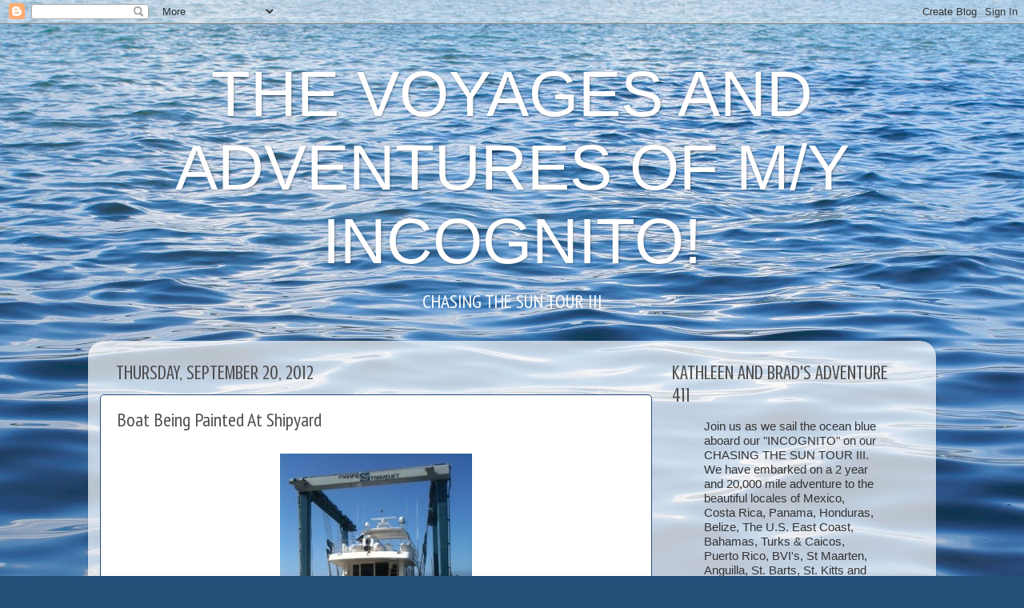

--- FILE ---
content_type: text/html; charset=UTF-8
request_url: http://www.incognitoboat.com/2012/09/this-is-pic-of-boat-being-pulled-out-of.html
body_size: 11391
content:
<!DOCTYPE html>
<html class='v2' dir='ltr' lang='en'>
<head>
<link href='https://www.blogger.com/static/v1/widgets/335934321-css_bundle_v2.css' rel='stylesheet' type='text/css'/>
<meta content='width=1100' name='viewport'/>
<meta content='text/html; charset=UTF-8' http-equiv='Content-Type'/>
<meta content='blogger' name='generator'/>
<link href='http://www.incognitoboat.com/favicon.ico' rel='icon' type='image/x-icon'/>
<link href='http://www.incognitoboat.com/2012/09/this-is-pic-of-boat-being-pulled-out-of.html' rel='canonical'/>
<link rel="alternate" type="application/atom+xml" title="THE VOYAGES AND ADVENTURES OF M/Y INCOGNITO!  - Atom" href="http://www.incognitoboat.com/feeds/posts/default" />
<link rel="alternate" type="application/rss+xml" title="THE VOYAGES AND ADVENTURES OF M/Y INCOGNITO!  - RSS" href="http://www.incognitoboat.com/feeds/posts/default?alt=rss" />
<link rel="service.post" type="application/atom+xml" title="THE VOYAGES AND ADVENTURES OF M/Y INCOGNITO!  - Atom" href="https://www.blogger.com/feeds/906099423703939352/posts/default" />

<link rel="alternate" type="application/atom+xml" title="THE VOYAGES AND ADVENTURES OF M/Y INCOGNITO!  - Atom" href="http://www.incognitoboat.com/feeds/8474155990745642345/comments/default" />
<!--Can't find substitution for tag [blog.ieCssRetrofitLinks]-->
<link href='https://blogger.googleusercontent.com/img/b/R29vZ2xl/AVvXsEhQglfwABIZt53NrirdX2ABtmKi7cSyDBBDl8d-Mq07qBzurwal-gwzTHGGcbW8hzxHtGdY28ztoxSV28YqlA_fVKtPAjDmVNhRI0hkxKpOO0bJtRSjwA5qu5VXNtIgMLobDf-o0TYuvNE/s1600/Image.jpg' rel='image_src'/>
<meta content='http://www.incognitoboat.com/2012/09/this-is-pic-of-boat-being-pulled-out-of.html' property='og:url'/>
<meta content='Boat Being Painted At Shipyard' property='og:title'/>
<meta content='   This is a pic of the boat being pulled out of the water at our local shipyard the last week of September. Getting the bottom painted so w...' property='og:description'/>
<meta content='https://blogger.googleusercontent.com/img/b/R29vZ2xl/AVvXsEhQglfwABIZt53NrirdX2ABtmKi7cSyDBBDl8d-Mq07qBzurwal-gwzTHGGcbW8hzxHtGdY28ztoxSV28YqlA_fVKtPAjDmVNhRI0hkxKpOO0bJtRSjwA5qu5VXNtIgMLobDf-o0TYuvNE/w1200-h630-p-k-no-nu/Image.jpg' property='og:image'/>
<title>THE VOYAGES AND ADVENTURES OF M/Y INCOGNITO! : Boat Being Painted At Shipyard</title>
<style type='text/css'>@font-face{font-family:'Coming Soon';font-style:normal;font-weight:400;font-display:swap;src:url(//fonts.gstatic.com/s/comingsoon/v20/qWcuB6mzpYL7AJ2VfdQR1t-VWDnRsDkg.woff2)format('woff2');unicode-range:U+0000-00FF,U+0131,U+0152-0153,U+02BB-02BC,U+02C6,U+02DA,U+02DC,U+0304,U+0308,U+0329,U+2000-206F,U+20AC,U+2122,U+2191,U+2193,U+2212,U+2215,U+FEFF,U+FFFD;}@font-face{font-family:'Crushed';font-style:normal;font-weight:400;font-display:swap;src:url(//fonts.gstatic.com/s/crushed/v32/U9Mc6dym6WXImTlFf1AVuaixPzHIug.woff2)format('woff2');unicode-range:U+0100-02BA,U+02BD-02C5,U+02C7-02CC,U+02CE-02D7,U+02DD-02FF,U+0304,U+0308,U+0329,U+1D00-1DBF,U+1E00-1E9F,U+1EF2-1EFF,U+2020,U+20A0-20AB,U+20AD-20C0,U+2113,U+2C60-2C7F,U+A720-A7FF;}@font-face{font-family:'Crushed';font-style:normal;font-weight:400;font-display:swap;src:url(//fonts.gstatic.com/s/crushed/v32/U9Mc6dym6WXImTlFf14VuaixPzE.woff2)format('woff2');unicode-range:U+0000-00FF,U+0131,U+0152-0153,U+02BB-02BC,U+02C6,U+02DA,U+02DC,U+0304,U+0308,U+0329,U+2000-206F,U+20AC,U+2122,U+2191,U+2193,U+2212,U+2215,U+FEFF,U+FFFD;}@font-face{font-family:'PT Sans Narrow';font-style:normal;font-weight:400;font-display:swap;src:url(//fonts.gstatic.com/s/ptsansnarrow/v19/BngRUXNadjH0qYEzV7ab-oWlsbCLwR2oefDofMY.woff2)format('woff2');unicode-range:U+0460-052F,U+1C80-1C8A,U+20B4,U+2DE0-2DFF,U+A640-A69F,U+FE2E-FE2F;}@font-face{font-family:'PT Sans Narrow';font-style:normal;font-weight:400;font-display:swap;src:url(//fonts.gstatic.com/s/ptsansnarrow/v19/BngRUXNadjH0qYEzV7ab-oWlsbCCwR2oefDofMY.woff2)format('woff2');unicode-range:U+0301,U+0400-045F,U+0490-0491,U+04B0-04B1,U+2116;}@font-face{font-family:'PT Sans Narrow';font-style:normal;font-weight:400;font-display:swap;src:url(//fonts.gstatic.com/s/ptsansnarrow/v19/BngRUXNadjH0qYEzV7ab-oWlsbCIwR2oefDofMY.woff2)format('woff2');unicode-range:U+0100-02BA,U+02BD-02C5,U+02C7-02CC,U+02CE-02D7,U+02DD-02FF,U+0304,U+0308,U+0329,U+1D00-1DBF,U+1E00-1E9F,U+1EF2-1EFF,U+2020,U+20A0-20AB,U+20AD-20C0,U+2113,U+2C60-2C7F,U+A720-A7FF;}@font-face{font-family:'PT Sans Narrow';font-style:normal;font-weight:400;font-display:swap;src:url(//fonts.gstatic.com/s/ptsansnarrow/v19/BngRUXNadjH0qYEzV7ab-oWlsbCGwR2oefDo.woff2)format('woff2');unicode-range:U+0000-00FF,U+0131,U+0152-0153,U+02BB-02BC,U+02C6,U+02DA,U+02DC,U+0304,U+0308,U+0329,U+2000-206F,U+20AC,U+2122,U+2191,U+2193,U+2212,U+2215,U+FEFF,U+FFFD;}</style>
<style id='page-skin-1' type='text/css'><!--
/*-----------------------------------------------
Blogger Template Style
Name:     Picture Window
Designer: Blogger
URL:      www.blogger.com
----------------------------------------------- */
/* Content
----------------------------------------------- */
body {
font: normal normal 20px PT Sans Narrow;
color: #4f4f4f;
background: #254e79 url(//themes.googleusercontent.com/image?id=1jxYoxoGsXvGNeh1j3R1CxTHM6kEA-pjL6ffx9p6qCKf1IavI6sTgUCBrj-tWV-RZc7lR) no-repeat fixed top center /* Credit: MichaelJay (http://www.istockphoto.com/googleimages.php?id=6416995&platform=blogger) */;
}
html body .region-inner {
min-width: 0;
max-width: 100%;
width: auto;
}
.content-outer {
font-size: 90%;
}
a:link {
text-decoration:none;
color: #7dacee;
}
a:visited {
text-decoration:none;
color: #7dacee;
}
a:hover {
text-decoration:underline;
color: #7dacee;
}
.content-outer {
background: transparent none repeat scroll top left;
-moz-border-radius: 0;
-webkit-border-radius: 0;
-goog-ms-border-radius: 0;
border-radius: 0;
-moz-box-shadow: 0 0 0 rgba(0, 0, 0, .15);
-webkit-box-shadow: 0 0 0 rgba(0, 0, 0, .15);
-goog-ms-box-shadow: 0 0 0 rgba(0, 0, 0, .15);
box-shadow: 0 0 0 rgba(0, 0, 0, .15);
margin: 20px auto;
}
.content-inner {
padding: 0;
}
/* Header
----------------------------------------------- */
.header-outer {
background: transparent none repeat-x scroll top left;
_background-image: none;
color: #ffffff;
-moz-border-radius: 0;
-webkit-border-radius: 0;
-goog-ms-border-radius: 0;
border-radius: 0;
}
.Header img, .Header #header-inner {
-moz-border-radius: 0;
-webkit-border-radius: 0;
-goog-ms-border-radius: 0;
border-radius: 0;
}
.header-inner .Header .titlewrapper,
.header-inner .Header .descriptionwrapper {
padding-left: 0;
padding-right: 0;
}
.Header h1 {
font: normal normal 80px Impact, sans-serif;
text-shadow: 1px 1px 3px rgba(0, 0, 0, 0.3);
}
.Header h1 a {
color: #ffffff;
}
.Header .description {
font-size: 130%;
}
/* Tabs
----------------------------------------------- */
.tabs-inner {
margin: .5em 20px 0;
padding: 0;
}
.tabs-inner .section {
margin: 0;
}
.tabs-inner .widget ul {
padding: 0;
background: transparent none repeat scroll bottom;
-moz-border-radius: 0;
-webkit-border-radius: 0;
-goog-ms-border-radius: 0;
border-radius: 0;
}
.tabs-inner .widget li {
border: none;
}
.tabs-inner .widget li a {
display: inline-block;
padding: .5em 1em;
margin-right: .25em;
color: #4f4f4f;
font: normal normal 15px Coming Soon;
-moz-border-radius: 10px 10px 0 0;
-webkit-border-top-left-radius: 10px;
-webkit-border-top-right-radius: 10px;
-goog-ms-border-radius: 10px 10px 0 0;
border-radius: 10px 10px 0 0;
background: transparent url(https://resources.blogblog.com/blogblog/data/1kt/transparent/black50.png) repeat scroll top left;
border-right: 1px solid transparent;
}
.tabs-inner .widget li:first-child a {
padding-left: 1.25em;
-moz-border-radius-topleft: 10px;
-moz-border-radius-bottomleft: 0;
-webkit-border-top-left-radius: 10px;
-webkit-border-bottom-left-radius: 0;
-goog-ms-border-top-left-radius: 10px;
-goog-ms-border-bottom-left-radius: 0;
border-top-left-radius: 10px;
border-bottom-left-radius: 0;
}
.tabs-inner .widget li.selected a,
.tabs-inner .widget li a:hover {
position: relative;
z-index: 1;
background: transparent url(https://resources.blogblog.com/blogblog/data/1kt/transparent/white80.png) repeat scroll bottom;
color: #003b79;
-moz-box-shadow: 0 0 3px rgba(0, 0, 0, .15);
-webkit-box-shadow: 0 0 3px rgba(0, 0, 0, .15);
-goog-ms-box-shadow: 0 0 3px rgba(0, 0, 0, .15);
box-shadow: 0 0 3px rgba(0, 0, 0, .15);
}
/* Headings
----------------------------------------------- */
h2 {
font: normal normal 24px Crushed;
text-transform: uppercase;
color: #4f4f4f;
margin: .5em 0;
}
/* Main
----------------------------------------------- */
.main-outer {
background: transparent url(https://resources.blogblog.com/blogblog/data/1kt/transparent/white80.png) repeat scroll top left;
-moz-border-radius: 20px 20px 0 0;
-webkit-border-top-left-radius: 20px;
-webkit-border-top-right-radius: 20px;
-webkit-border-bottom-left-radius: 0;
-webkit-border-bottom-right-radius: 0;
-goog-ms-border-radius: 20px 20px 0 0;
border-radius: 20px 20px 0 0;
-moz-box-shadow: 0 1px 3px rgba(0, 0, 0, .15);
-webkit-box-shadow: 0 1px 3px rgba(0, 0, 0, .15);
-goog-ms-box-shadow: 0 1px 3px rgba(0, 0, 0, .15);
box-shadow: 0 1px 3px rgba(0, 0, 0, .15);
}
.main-inner {
padding: 15px 20px 20px;
}
.main-inner .column-center-inner {
padding: 0 0;
}
.main-inner .column-left-inner {
padding-left: 0;
}
.main-inner .column-right-inner {
padding-right: 0;
}
/* Posts
----------------------------------------------- */
h3.post-title {
margin: 0;
font: normal normal 24px PT Sans Narrow;
}
.comments h4 {
margin: 1em 0 0;
font: normal normal 24px PT Sans Narrow;
}
.date-header span {
color: #4f4f4f;
}
.post-outer {
background-color: #ffffff;
border: solid 1px #254e79;
-moz-border-radius: 5px;
-webkit-border-radius: 5px;
border-radius: 5px;
-goog-ms-border-radius: 5px;
padding: 15px 20px;
margin: 0 -20px 20px;
}
.post-body {
line-height: 1.4;
font-size: 110%;
position: relative;
}
.post-header {
margin: 0 0 1.5em;
color: #4f4f4f;
line-height: 1.6;
}
.post-footer {
margin: .5em 0 0;
color: #4f4f4f;
line-height: 1.6;
}
#blog-pager {
font-size: 140%
}
#comments .comment-author {
padding-top: 1.5em;
border-top: dashed 1px #ccc;
border-top: dashed 1px rgba(128, 128, 128, .5);
background-position: 0 1.5em;
}
#comments .comment-author:first-child {
padding-top: 0;
border-top: none;
}
.avatar-image-container {
margin: .2em 0 0;
}
/* Comments
----------------------------------------------- */
.comments .comments-content .icon.blog-author {
background-repeat: no-repeat;
background-image: url([data-uri]);
}
.comments .comments-content .loadmore a {
border-top: 1px solid #7dacee;
border-bottom: 1px solid #7dacee;
}
.comments .continue {
border-top: 2px solid #7dacee;
}
/* Widgets
----------------------------------------------- */
.widget ul, .widget #ArchiveList ul.flat {
padding: 0;
list-style: none;
}
.widget ul li, .widget #ArchiveList ul.flat li {
border-top: dashed 1px #ccc;
border-top: dashed 1px rgba(128, 128, 128, .5);
}
.widget ul li:first-child, .widget #ArchiveList ul.flat li:first-child {
border-top: none;
}
.widget .post-body ul {
list-style: disc;
}
.widget .post-body ul li {
border: none;
}
/* Footer
----------------------------------------------- */
.footer-outer {
color:#ffffff;
background: transparent url(https://resources.blogblog.com/blogblog/data/1kt/transparent/black50.png) repeat scroll top left;
-moz-border-radius: 0 0 20px 20px;
-webkit-border-top-left-radius: 0;
-webkit-border-top-right-radius: 0;
-webkit-border-bottom-left-radius: 20px;
-webkit-border-bottom-right-radius: 20px;
-goog-ms-border-radius: 0 0 20px 20px;
border-radius: 0 0 20px 20px;
-moz-box-shadow: 0 1px 3px rgba(0, 0, 0, .15);
-webkit-box-shadow: 0 1px 3px rgba(0, 0, 0, .15);
-goog-ms-box-shadow: 0 1px 3px rgba(0, 0, 0, .15);
box-shadow: 0 1px 3px rgba(0, 0, 0, .15);
}
.footer-inner {
padding: 10px 20px 20px;
}
.footer-outer a {
color: #7dacee;
}
.footer-outer a:visited {
color: #7dacee;
}
.footer-outer a:hover {
color: #7dacee;
}
.footer-outer .widget h2 {
color: #4f4f4f;
}
/* Mobile
----------------------------------------------- */
html body.mobile {
height: auto;
}
html body.mobile {
min-height: 480px;
background-size: 100% auto;
}
.mobile .body-fauxcolumn-outer {
background: transparent none repeat scroll top left;
}
html .mobile .mobile-date-outer, html .mobile .blog-pager {
border-bottom: none;
background: transparent url(https://resources.blogblog.com/blogblog/data/1kt/transparent/white80.png) repeat scroll top left;
margin-bottom: 10px;
}
.mobile .date-outer {
background: transparent url(https://resources.blogblog.com/blogblog/data/1kt/transparent/white80.png) repeat scroll top left;
}
.mobile .header-outer, .mobile .main-outer,
.mobile .post-outer, .mobile .footer-outer {
-moz-border-radius: 0;
-webkit-border-radius: 0;
-goog-ms-border-radius: 0;
border-radius: 0;
}
.mobile .content-outer,
.mobile .main-outer,
.mobile .post-outer {
background: inherit;
border: none;
}
.mobile .content-outer {
font-size: 100%;
}
.mobile-link-button {
background-color: #7dacee;
}
.mobile-link-button a:link, .mobile-link-button a:visited {
color: #ffffff;
}
.mobile-index-contents {
color: #4f4f4f;
}
.mobile .tabs-inner .PageList .widget-content {
background: transparent url(https://resources.blogblog.com/blogblog/data/1kt/transparent/white80.png) repeat scroll bottom;
color: #003b79;
}
.mobile .tabs-inner .PageList .widget-content .pagelist-arrow {
border-left: 1px solid transparent;
}
#header-inner img {margin: 0 auto !important;}
#header-inner {text-align: Center ;}
--></style>
<style id='template-skin-1' type='text/css'><!--
body {
min-width: 1060px;
}
.content-outer, .content-fauxcolumn-outer, .region-inner {
min-width: 1060px;
max-width: 1060px;
_width: 1060px;
}
.main-inner .columns {
padding-left: 0px;
padding-right: 340px;
}
.main-inner .fauxcolumn-center-outer {
left: 0px;
right: 340px;
/* IE6 does not respect left and right together */
_width: expression(this.parentNode.offsetWidth -
parseInt("0px") -
parseInt("340px") + 'px');
}
.main-inner .fauxcolumn-left-outer {
width: 0px;
}
.main-inner .fauxcolumn-right-outer {
width: 340px;
}
.main-inner .column-left-outer {
width: 0px;
right: 100%;
margin-left: -0px;
}
.main-inner .column-right-outer {
width: 340px;
margin-right: -340px;
}
#layout {
min-width: 0;
}
#layout .content-outer {
min-width: 0;
width: 800px;
}
#layout .region-inner {
min-width: 0;
width: auto;
}
body#layout div.add_widget {
padding: 8px;
}
body#layout div.add_widget a {
margin-left: 32px;
}
--></style>
<style>
    body {background-image:url(\/\/themes.googleusercontent.com\/image?id=1jxYoxoGsXvGNeh1j3R1CxTHM6kEA-pjL6ffx9p6qCKf1IavI6sTgUCBrj-tWV-RZc7lR);}
    
@media (max-width: 200px) { body {background-image:url(\/\/themes.googleusercontent.com\/image?id=1jxYoxoGsXvGNeh1j3R1CxTHM6kEA-pjL6ffx9p6qCKf1IavI6sTgUCBrj-tWV-RZc7lR&options=w200);}}
@media (max-width: 400px) and (min-width: 201px) { body {background-image:url(\/\/themes.googleusercontent.com\/image?id=1jxYoxoGsXvGNeh1j3R1CxTHM6kEA-pjL6ffx9p6qCKf1IavI6sTgUCBrj-tWV-RZc7lR&options=w400);}}
@media (max-width: 800px) and (min-width: 401px) { body {background-image:url(\/\/themes.googleusercontent.com\/image?id=1jxYoxoGsXvGNeh1j3R1CxTHM6kEA-pjL6ffx9p6qCKf1IavI6sTgUCBrj-tWV-RZc7lR&options=w800);}}
@media (max-width: 1200px) and (min-width: 801px) { body {background-image:url(\/\/themes.googleusercontent.com\/image?id=1jxYoxoGsXvGNeh1j3R1CxTHM6kEA-pjL6ffx9p6qCKf1IavI6sTgUCBrj-tWV-RZc7lR&options=w1200);}}
/* Last tag covers anything over one higher than the previous max-size cap. */
@media (min-width: 1201px) { body {background-image:url(\/\/themes.googleusercontent.com\/image?id=1jxYoxoGsXvGNeh1j3R1CxTHM6kEA-pjL6ffx9p6qCKf1IavI6sTgUCBrj-tWV-RZc7lR&options=w1600);}}
  </style>
<link href='https://www.blogger.com/dyn-css/authorization.css?targetBlogID=906099423703939352&amp;zx=15edb011-7f67-4cd9-af40-fae381ceb357' media='none' onload='if(media!=&#39;all&#39;)media=&#39;all&#39;' rel='stylesheet'/><noscript><link href='https://www.blogger.com/dyn-css/authorization.css?targetBlogID=906099423703939352&amp;zx=15edb011-7f67-4cd9-af40-fae381ceb357' rel='stylesheet'/></noscript>
<meta name='google-adsense-platform-account' content='ca-host-pub-1556223355139109'/>
<meta name='google-adsense-platform-domain' content='blogspot.com'/>

</head>
<body class='loading variant-open'>
<div class='navbar section' id='navbar' name='Navbar'><div class='widget Navbar' data-version='1' id='Navbar1'><script type="text/javascript">
    function setAttributeOnload(object, attribute, val) {
      if(window.addEventListener) {
        window.addEventListener('load',
          function(){ object[attribute] = val; }, false);
      } else {
        window.attachEvent('onload', function(){ object[attribute] = val; });
      }
    }
  </script>
<div id="navbar-iframe-container"></div>
<script type="text/javascript" src="https://apis.google.com/js/platform.js"></script>
<script type="text/javascript">
      gapi.load("gapi.iframes:gapi.iframes.style.bubble", function() {
        if (gapi.iframes && gapi.iframes.getContext) {
          gapi.iframes.getContext().openChild({
              url: 'https://www.blogger.com/navbar/906099423703939352?po\x3d8474155990745642345\x26origin\x3dhttp://www.incognitoboat.com',
              where: document.getElementById("navbar-iframe-container"),
              id: "navbar-iframe"
          });
        }
      });
    </script><script type="text/javascript">
(function() {
var script = document.createElement('script');
script.type = 'text/javascript';
script.src = '//pagead2.googlesyndication.com/pagead/js/google_top_exp.js';
var head = document.getElementsByTagName('head')[0];
if (head) {
head.appendChild(script);
}})();
</script>
</div></div>
<div class='body-fauxcolumns'>
<div class='fauxcolumn-outer body-fauxcolumn-outer'>
<div class='cap-top'>
<div class='cap-left'></div>
<div class='cap-right'></div>
</div>
<div class='fauxborder-left'>
<div class='fauxborder-right'></div>
<div class='fauxcolumn-inner'>
</div>
</div>
<div class='cap-bottom'>
<div class='cap-left'></div>
<div class='cap-right'></div>
</div>
</div>
</div>
<div class='content'>
<div class='content-fauxcolumns'>
<div class='fauxcolumn-outer content-fauxcolumn-outer'>
<div class='cap-top'>
<div class='cap-left'></div>
<div class='cap-right'></div>
</div>
<div class='fauxborder-left'>
<div class='fauxborder-right'></div>
<div class='fauxcolumn-inner'>
</div>
</div>
<div class='cap-bottom'>
<div class='cap-left'></div>
<div class='cap-right'></div>
</div>
</div>
</div>
<div class='content-outer'>
<div class='content-cap-top cap-top'>
<div class='cap-left'></div>
<div class='cap-right'></div>
</div>
<div class='fauxborder-left content-fauxborder-left'>
<div class='fauxborder-right content-fauxborder-right'></div>
<div class='content-inner'>
<header>
<div class='header-outer'>
<div class='header-cap-top cap-top'>
<div class='cap-left'></div>
<div class='cap-right'></div>
</div>
<div class='fauxborder-left header-fauxborder-left'>
<div class='fauxborder-right header-fauxborder-right'></div>
<div class='region-inner header-inner'>
<div class='header section' id='header' name='Header'><div class='widget Header' data-version='1' id='Header1'>
<div id='header-inner'>
<div class='titlewrapper'>
<h1 class='title'>
<a href='http://www.incognitoboat.com/'>
THE VOYAGES AND ADVENTURES OF M/Y INCOGNITO! 
</a>
</h1>
</div>
<div class='descriptionwrapper'>
<p class='description'><span>CHASING THE SUN TOUR III</span></p>
</div>
</div>
</div></div>
</div>
</div>
<div class='header-cap-bottom cap-bottom'>
<div class='cap-left'></div>
<div class='cap-right'></div>
</div>
</div>
</header>
<div class='tabs-outer'>
<div class='tabs-cap-top cap-top'>
<div class='cap-left'></div>
<div class='cap-right'></div>
</div>
<div class='fauxborder-left tabs-fauxborder-left'>
<div class='fauxborder-right tabs-fauxborder-right'></div>
<div class='region-inner tabs-inner'>
<div class='tabs no-items section' id='crosscol' name='Cross-Column'></div>
<div class='tabs no-items section' id='crosscol-overflow' name='Cross-Column 2'></div>
</div>
</div>
<div class='tabs-cap-bottom cap-bottom'>
<div class='cap-left'></div>
<div class='cap-right'></div>
</div>
</div>
<div class='main-outer'>
<div class='main-cap-top cap-top'>
<div class='cap-left'></div>
<div class='cap-right'></div>
</div>
<div class='fauxborder-left main-fauxborder-left'>
<div class='fauxborder-right main-fauxborder-right'></div>
<div class='region-inner main-inner'>
<div class='columns fauxcolumns'>
<div class='fauxcolumn-outer fauxcolumn-center-outer'>
<div class='cap-top'>
<div class='cap-left'></div>
<div class='cap-right'></div>
</div>
<div class='fauxborder-left'>
<div class='fauxborder-right'></div>
<div class='fauxcolumn-inner'>
</div>
</div>
<div class='cap-bottom'>
<div class='cap-left'></div>
<div class='cap-right'></div>
</div>
</div>
<div class='fauxcolumn-outer fauxcolumn-left-outer'>
<div class='cap-top'>
<div class='cap-left'></div>
<div class='cap-right'></div>
</div>
<div class='fauxborder-left'>
<div class='fauxborder-right'></div>
<div class='fauxcolumn-inner'>
</div>
</div>
<div class='cap-bottom'>
<div class='cap-left'></div>
<div class='cap-right'></div>
</div>
</div>
<div class='fauxcolumn-outer fauxcolumn-right-outer'>
<div class='cap-top'>
<div class='cap-left'></div>
<div class='cap-right'></div>
</div>
<div class='fauxborder-left'>
<div class='fauxborder-right'></div>
<div class='fauxcolumn-inner'>
</div>
</div>
<div class='cap-bottom'>
<div class='cap-left'></div>
<div class='cap-right'></div>
</div>
</div>
<!-- corrects IE6 width calculation -->
<div class='columns-inner'>
<div class='column-center-outer'>
<div class='column-center-inner'>
<div class='main section' id='main' name='Main'><div class='widget Blog' data-version='1' id='Blog1'>
<div class='blog-posts hfeed'>

          <div class="date-outer">
        
<h2 class='date-header'><span>Thursday, September 20, 2012</span></h2>

          <div class="date-posts">
        
<div class='post-outer'>
<div class='post hentry uncustomized-post-template' itemprop='blogPost' itemscope='itemscope' itemtype='http://schema.org/BlogPosting'>
<meta content='https://blogger.googleusercontent.com/img/b/R29vZ2xl/AVvXsEhQglfwABIZt53NrirdX2ABtmKi7cSyDBBDl8d-Mq07qBzurwal-gwzTHGGcbW8hzxHtGdY28ztoxSV28YqlA_fVKtPAjDmVNhRI0hkxKpOO0bJtRSjwA5qu5VXNtIgMLobDf-o0TYuvNE/s1600/Image.jpg' itemprop='image_url'/>
<meta content='906099423703939352' itemprop='blogId'/>
<meta content='8474155990745642345' itemprop='postId'/>
<a name='8474155990745642345'></a>
<h3 class='post-title entry-title' itemprop='name'>
Boat Being Painted At Shipyard
</h3>
<div class='post-header'>
<div class='post-header-line-1'></div>
</div>
<div class='post-body entry-content' id='post-body-8474155990745642345' itemprop='description articleBody'>
<div class="separator" style="clear: both; text-align: center;">
<a href="https://blogger.googleusercontent.com/img/b/R29vZ2xl/AVvXsEhQglfwABIZt53NrirdX2ABtmKi7cSyDBBDl8d-Mq07qBzurwal-gwzTHGGcbW8hzxHtGdY28ztoxSV28YqlA_fVKtPAjDmVNhRI0hkxKpOO0bJtRSjwA5qu5VXNtIgMLobDf-o0TYuvNE/s1600/Image.jpg" imageanchor="1" style="margin-left: 1em; margin-right: 1em;"><img border="0" src="https://blogger.googleusercontent.com/img/b/R29vZ2xl/AVvXsEhQglfwABIZt53NrirdX2ABtmKi7cSyDBBDl8d-Mq07qBzurwal-gwzTHGGcbW8hzxHtGdY28ztoxSV28YqlA_fVKtPAjDmVNhRI0hkxKpOO0bJtRSjwA5qu5VXNtIgMLobDf-o0TYuvNE/s1600/Image.jpg" /></a></div>
<div style="text-align: center;">
<span style="font-family: Arial, Helvetica, sans-serif;">This is a pic of the boat being pulled out of the water at our local shipyard the last week of September. Getting the bottom painted so we are ship shape! Imagine the embarrassment if we were caught with aging paint on the bottom of our boat...AAAAH!!!!!</span></div>
<div style='clear: both;'></div>
</div>
<div class='post-footer'>
<div class='post-footer-line post-footer-line-1'>
<span class='post-author vcard'>
Posted by
<span class='fn' itemprop='author' itemscope='itemscope' itemtype='http://schema.org/Person'>
<meta content='https://www.blogger.com/profile/01102250539989998943' itemprop='url'/>
<a class='g-profile' href='https://www.blogger.com/profile/01102250539989998943' rel='author' title='author profile'>
<span itemprop='name'>Unknown</span>
</a>
</span>
</span>
<span class='post-timestamp'>
at
<meta content='http://www.incognitoboat.com/2012/09/this-is-pic-of-boat-being-pulled-out-of.html' itemprop='url'/>
<a class='timestamp-link' href='http://www.incognitoboat.com/2012/09/this-is-pic-of-boat-being-pulled-out-of.html' rel='bookmark' title='permanent link'><abbr class='published' itemprop='datePublished' title='2012-09-20T12:07:00-07:00'>12:07&#8239;PM</abbr></a>
</span>
<span class='post-comment-link'>
</span>
<span class='post-icons'>
<span class='item-control blog-admin pid-582737670'>
<a href='https://www.blogger.com/post-edit.g?blogID=906099423703939352&postID=8474155990745642345&from=pencil' title='Edit Post'>
<img alt='' class='icon-action' height='18' src='https://resources.blogblog.com/img/icon18_edit_allbkg.gif' width='18'/>
</a>
</span>
</span>
<div class='post-share-buttons goog-inline-block'>
<a class='goog-inline-block share-button sb-email' href='https://www.blogger.com/share-post.g?blogID=906099423703939352&postID=8474155990745642345&target=email' target='_blank' title='Email This'><span class='share-button-link-text'>Email This</span></a><a class='goog-inline-block share-button sb-blog' href='https://www.blogger.com/share-post.g?blogID=906099423703939352&postID=8474155990745642345&target=blog' onclick='window.open(this.href, "_blank", "height=270,width=475"); return false;' target='_blank' title='BlogThis!'><span class='share-button-link-text'>BlogThis!</span></a><a class='goog-inline-block share-button sb-twitter' href='https://www.blogger.com/share-post.g?blogID=906099423703939352&postID=8474155990745642345&target=twitter' target='_blank' title='Share to X'><span class='share-button-link-text'>Share to X</span></a><a class='goog-inline-block share-button sb-facebook' href='https://www.blogger.com/share-post.g?blogID=906099423703939352&postID=8474155990745642345&target=facebook' onclick='window.open(this.href, "_blank", "height=430,width=640"); return false;' target='_blank' title='Share to Facebook'><span class='share-button-link-text'>Share to Facebook</span></a><a class='goog-inline-block share-button sb-pinterest' href='https://www.blogger.com/share-post.g?blogID=906099423703939352&postID=8474155990745642345&target=pinterest' target='_blank' title='Share to Pinterest'><span class='share-button-link-text'>Share to Pinterest</span></a>
</div>
</div>
<div class='post-footer-line post-footer-line-2'>
<span class='post-labels'>
</span>
</div>
<div class='post-footer-line post-footer-line-3'>
<span class='post-location'>
Where we're at:
<a href='https://maps.google.com/maps?q=Newport+Beach,+CA+92663,+USA@33.615828,-117.9307584&z=10' target='_blank'>Newport Beach, CA 92663, USA</a>
</span>
</div>
</div>
</div>
<div class='comments' id='comments'>
<a name='comments'></a>
<h4>No comments:</h4>
<div id='Blog1_comments-block-wrapper'>
<dl class='avatar-comment-indent' id='comments-block'>
</dl>
</div>
<p class='comment-footer'>
<div class='comment-form'>
<a name='comment-form'></a>
<h4 id='comment-post-message'>Post a Comment</h4>
<p>Feel free to comment and write us back here! (Keep it G rated you crazies.)</p>
<a href='https://www.blogger.com/comment/frame/906099423703939352?po=8474155990745642345&hl=en&saa=85391&origin=http://www.incognitoboat.com' id='comment-editor-src'></a>
<iframe allowtransparency='true' class='blogger-iframe-colorize blogger-comment-from-post' frameborder='0' height='410px' id='comment-editor' name='comment-editor' src='' width='100%'></iframe>
<script src='https://www.blogger.com/static/v1/jsbin/2830521187-comment_from_post_iframe.js' type='text/javascript'></script>
<script type='text/javascript'>
      BLOG_CMT_createIframe('https://www.blogger.com/rpc_relay.html');
    </script>
</div>
</p>
</div>
</div>

        </div></div>
      
</div>
<div class='blog-pager' id='blog-pager'>
<span id='blog-pager-newer-link'>
<a class='blog-pager-newer-link' href='http://www.incognitoboat.com/2012/10/getting-boat-ready-with-final-buff.html' id='Blog1_blog-pager-newer-link' title='Newer Post'>Newer Post</a>
</span>
<a class='home-link' href='http://www.incognitoboat.com/'>Home</a>
</div>
<div class='clear'></div>
<div class='post-feeds'>
<div class='feed-links'>
Subscribe to:
<a class='feed-link' href='http://www.incognitoboat.com/feeds/8474155990745642345/comments/default' target='_blank' type='application/atom+xml'>Post Comments (Atom)</a>
</div>
</div>
</div></div>
</div>
</div>
<div class='column-left-outer'>
<div class='column-left-inner'>
<aside>
</aside>
</div>
</div>
<div class='column-right-outer'>
<div class='column-right-inner'>
<aside>
<div class='sidebar section' id='sidebar-right-1'><div class='widget Text' data-version='1' id='Text1'>
<h2 class='title'>Kathleen and Brad&#39;s Adventure 411</h2>
<div class='widget-content'>
<span style="color:white;"><span style="font-family:arial, sans-serif;font-size:85%;color:#333333;"><span style="line-height: 18px;"><blockquote></blockquote><blockquote>Join us as we sail the ocean blue aboard our "INCOGNITO" on our CHASING THE SUN TOUR III. We have embarked on a 2 year and 20,000 mile adventure to the beautiful locales of Mexico, Costa Rica, Panama, Honduras, Belize, The U.S. East Coast, Bahamas, Turks &amp; Caicos, Puerto Rico, BVI's, St Maarten, Anguilla, St. Barts, St. Kitts and Nevis, St Vincent and The Grenadines, The ABC's, Cartagena and then cruise back in 2016. We promise to entertain &amp; provide a good laugh track for your viewing pleasure. Get ready for mariachi's, cowboys and indians, turtle sightings, crocodiles, crazy adventures, local folklore &amp; an exciting round of..."Quien Es Más Macho?"!!</blockquote></span></span></span>
</div>
<div class='clear'></div>
</div><div class='widget Image' data-version='1' id='Image1'>
<div class='widget-content'>
<img alt='' height='150' id='Image1_img' src='https://blogger.googleusercontent.com/img/b/R29vZ2xl/AVvXsEhxhOZMNfP6rZe_OVAgGWNb7piYfJIgdZbfp4gInhjdOgpF8t2NHcQxi-sSpWLe5GP_3gGHdVi-KMNUr446GbQaG0ybGCVydZ867ag8Lt3YjuDfsrOVDYP0oVh4yoTUWlys3C4h0nltSaU/s150/IMG_7492.jpg' width='112'/>
<br/>
</div>
<div class='clear'></div>
</div><div class='widget Image' data-version='1' id='Image2'>
<div class='widget-content'>
<img alt='' height='264' id='Image2_img' src='https://blogger.googleusercontent.com/img/b/R29vZ2xl/AVvXsEjS9Fggjwe35cqGAyg6Se1vLbcZuLDcqbvQ7RjnsPblZDrTqhlC7MvVVB_2HZQyWjLF43BWpJF7TxZ5b7xdwl4GE71ipxu4GpnGjjy7tTBZcV2qtP3yxb1iA_A2wkvOOJc9Oc2KLXVf0Vg/s330/INCOGNITO.NEWPT+BCH+CA.28.jpg' width='330'/>
<br/>
</div>
<div class='clear'></div>
</div><div class='widget Text' data-version='1' id='Text2'>
<h2 class='title'>We Want to Hear From You!</h2>
<div class='widget-content'>
<span =""  style="font-family:&quot;;">Hello to all of you who follow our blog!  One of the fun things that we have learned about having a blog is all of the people from far-away lands that are subscribed to the blog.  Someone will pass us in a marina and say how much they love the blog postings.  How did they even know about it? Or a friend will say that their uncles' yoga instructor has a brother-in-law whose stockbroker loves to get updates.  What?  Our blog server says that we are followed in over 20 countries. (Obrigado Brazil!) Who are all of you?  We&#8217;d love to know.  Please drop us a line at </span><a href="mailto:incognitoboats@gmail.com" style="color: purple; font-family: Cambria, serif;">incognitoboats@gmail.com</a><span =""  style="font-family:&quot;;">  and let us know what country (or which State if in the US) you are in, how you found out about our adventure, and anything else that you would like to share with us.  We are interested in you!</span>
</div>
<div class='clear'></div>
</div></div>
<table border='0' cellpadding='0' cellspacing='0' class='section-columns columns-2'>
<tbody>
<tr>
<td class='first columns-cell'>
<div class='sidebar section' id='sidebar-right-2-1'><div class='widget Poll' data-version='1' id='Poll2'>
<h2 class='title'>Quien Es Mas Macho?</h2>
<div class='widget-content'>
<iframe allowtransparency='true' frameborder='0' height='140' name='poll-widget2354642429644915644' style='border:none; width:100%;'></iframe>
<div class='clear'></div>
</div>
</div><div class='widget BlogSearch' data-version='1' id='BlogSearch1'>
<h2 class='title'>Search This Blog</h2>
<div class='widget-content'>
<div id='BlogSearch1_form'>
<form action='http://www.incognitoboat.com/search' class='gsc-search-box' target='_top'>
<table cellpadding='0' cellspacing='0' class='gsc-search-box'>
<tbody>
<tr>
<td class='gsc-input'>
<input autocomplete='off' class='gsc-input' name='q' size='10' title='search' type='text' value=''/>
</td>
<td class='gsc-search-button'>
<input class='gsc-search-button' title='search' type='submit' value='Search'/>
</td>
</tr>
</tbody>
</table>
</form>
</div>
</div>
<div class='clear'></div>
</div></div>
</td>
<td class='columns-cell'>
<div class='sidebar no-items section' id='sidebar-right-2-2'></div>
</td>
</tr>
</tbody>
</table>
<div class='sidebar section' id='sidebar-right-3'><div class='widget BlogArchive' data-version='1' id='BlogArchive1'>
<h2>Incognito's Archives</h2>
<div class='widget-content'>
<div id='ArchiveList'>
<div id='BlogArchive1_ArchiveList'>
<ul class='flat'>
<li class='archivedate'>
<a href='http://www.incognitoboat.com/2016/12/'>December</a> (5)
      </li>
<li class='archivedate'>
<a href='http://www.incognitoboat.com/2016/07/'>July</a> (2)
      </li>
<li class='archivedate'>
<a href='http://www.incognitoboat.com/2016/06/'>June</a> (3)
      </li>
<li class='archivedate'>
<a href='http://www.incognitoboat.com/2016/05/'>May</a> (3)
      </li>
<li class='archivedate'>
<a href='http://www.incognitoboat.com/2016/03/'>March</a> (2)
      </li>
<li class='archivedate'>
<a href='http://www.incognitoboat.com/2016/02/'>February</a> (9)
      </li>
<li class='archivedate'>
<a href='http://www.incognitoboat.com/2016/01/'>January</a> (5)
      </li>
<li class='archivedate'>
<a href='http://www.incognitoboat.com/2015/12/'>December</a> (6)
      </li>
<li class='archivedate'>
<a href='http://www.incognitoboat.com/2015/11/'>November</a> (8)
      </li>
<li class='archivedate'>
<a href='http://www.incognitoboat.com/2015/10/'>October</a> (4)
      </li>
<li class='archivedate'>
<a href='http://www.incognitoboat.com/2015/09/'>September</a> (1)
      </li>
<li class='archivedate'>
<a href='http://www.incognitoboat.com/2015/08/'>August</a> (11)
      </li>
<li class='archivedate'>
<a href='http://www.incognitoboat.com/2015/07/'>July</a> (5)
      </li>
<li class='archivedate'>
<a href='http://www.incognitoboat.com/2015/06/'>June</a> (12)
      </li>
<li class='archivedate'>
<a href='http://www.incognitoboat.com/2015/05/'>May</a> (4)
      </li>
<li class='archivedate'>
<a href='http://www.incognitoboat.com/2015/04/'>April</a> (9)
      </li>
<li class='archivedate'>
<a href='http://www.incognitoboat.com/2015/03/'>March</a> (2)
      </li>
<li class='archivedate'>
<a href='http://www.incognitoboat.com/2015/01/'>January</a> (7)
      </li>
<li class='archivedate'>
<a href='http://www.incognitoboat.com/2014/12/'>December</a> (5)
      </li>
<li class='archivedate'>
<a href='http://www.incognitoboat.com/2014/11/'>November</a> (12)
      </li>
<li class='archivedate'>
<a href='http://www.incognitoboat.com/2014/10/'>October</a> (10)
      </li>
<li class='archivedate'>
<a href='http://www.incognitoboat.com/2014/09/'>September</a> (2)
      </li>
<li class='archivedate'>
<a href='http://www.incognitoboat.com/2013/05/'>May</a> (1)
      </li>
<li class='archivedate'>
<a href='http://www.incognitoboat.com/2013/04/'>April</a> (4)
      </li>
<li class='archivedate'>
<a href='http://www.incognitoboat.com/2013/03/'>March</a> (4)
      </li>
<li class='archivedate'>
<a href='http://www.incognitoboat.com/2013/02/'>February</a> (13)
      </li>
<li class='archivedate'>
<a href='http://www.incognitoboat.com/2013/01/'>January</a> (5)
      </li>
<li class='archivedate'>
<a href='http://www.incognitoboat.com/2012/12/'>December</a> (15)
      </li>
<li class='archivedate'>
<a href='http://www.incognitoboat.com/2012/11/'>November</a> (12)
      </li>
<li class='archivedate'>
<a href='http://www.incognitoboat.com/2012/10/'>October</a> (2)
      </li>
<li class='archivedate'>
<a href='http://www.incognitoboat.com/2012/09/'>September</a> (1)
      </li>
</ul>
</div>
</div>
<div class='clear'></div>
</div>
</div></div>
</aside>
</div>
</div>
</div>
<div style='clear: both'></div>
<!-- columns -->
</div>
<!-- main -->
</div>
</div>
<div class='main-cap-bottom cap-bottom'>
<div class='cap-left'></div>
<div class='cap-right'></div>
</div>
</div>
<footer>
<div class='footer-outer'>
<div class='footer-cap-top cap-top'>
<div class='cap-left'></div>
<div class='cap-right'></div>
</div>
<div class='fauxborder-left footer-fauxborder-left'>
<div class='fauxborder-right footer-fauxborder-right'></div>
<div class='region-inner footer-inner'>
<div class='foot no-items section' id='footer-1'></div>
<table border='0' cellpadding='0' cellspacing='0' class='section-columns columns-2'>
<tbody>
<tr>
<td class='first columns-cell'>
<div class='foot no-items section' id='footer-2-1'></div>
</td>
<td class='columns-cell'>
<div class='foot no-items section' id='footer-2-2'></div>
</td>
</tr>
</tbody>
</table>
<!-- outside of the include in order to lock Attribution widget -->
<div class='foot section' id='footer-3' name='Footer'><div class='widget Attribution' data-version='1' id='Attribution1'>
<div class='widget-content' style='text-align: center;'>
All photos &amp; sassypants content are copyrighted by Kathleen. Picture Window theme. Theme images by <a href='http://www.istockphoto.com/googleimages.php?id=6416995&platform=blogger&langregion=en' target='_blank'>MichaelJay</a>. Powered by <a href='https://www.blogger.com' target='_blank'>Blogger</a>.
</div>
<div class='clear'></div>
</div></div>
</div>
</div>
<div class='footer-cap-bottom cap-bottom'>
<div class='cap-left'></div>
<div class='cap-right'></div>
</div>
</div>
</footer>
<!-- content -->
</div>
</div>
<div class='content-cap-bottom cap-bottom'>
<div class='cap-left'></div>
<div class='cap-right'></div>
</div>
</div>
</div>
<script type='text/javascript'>
    window.setTimeout(function() {
        document.body.className = document.body.className.replace('loading', '');
      }, 10);
  </script>

<script type="text/javascript" src="https://www.blogger.com/static/v1/widgets/2028843038-widgets.js"></script>
<script type='text/javascript'>
window['__wavt'] = 'AOuZoY62wCnk797EU0jeaiDe5hHeM1Mlcg:1768896020899';_WidgetManager._Init('//www.blogger.com/rearrange?blogID\x3d906099423703939352','//www.incognitoboat.com/2012/09/this-is-pic-of-boat-being-pulled-out-of.html','906099423703939352');
_WidgetManager._SetDataContext([{'name': 'blog', 'data': {'blogId': '906099423703939352', 'title': 'THE VOYAGES AND ADVENTURES OF M/Y INCOGNITO! ', 'url': 'http://www.incognitoboat.com/2012/09/this-is-pic-of-boat-being-pulled-out-of.html', 'canonicalUrl': 'http://www.incognitoboat.com/2012/09/this-is-pic-of-boat-being-pulled-out-of.html', 'homepageUrl': 'http://www.incognitoboat.com/', 'searchUrl': 'http://www.incognitoboat.com/search', 'canonicalHomepageUrl': 'http://www.incognitoboat.com/', 'blogspotFaviconUrl': 'http://www.incognitoboat.com/favicon.ico', 'bloggerUrl': 'https://www.blogger.com', 'hasCustomDomain': true, 'httpsEnabled': false, 'enabledCommentProfileImages': true, 'gPlusViewType': 'FILTERED_POSTMOD', 'adultContent': false, 'analyticsAccountNumber': '', 'encoding': 'UTF-8', 'locale': 'en', 'localeUnderscoreDelimited': 'en', 'languageDirection': 'ltr', 'isPrivate': false, 'isMobile': false, 'isMobileRequest': false, 'mobileClass': '', 'isPrivateBlog': false, 'isDynamicViewsAvailable': true, 'feedLinks': '\x3clink rel\x3d\x22alternate\x22 type\x3d\x22application/atom+xml\x22 title\x3d\x22THE VOYAGES AND ADVENTURES OF M/Y INCOGNITO!  - Atom\x22 href\x3d\x22http://www.incognitoboat.com/feeds/posts/default\x22 /\x3e\n\x3clink rel\x3d\x22alternate\x22 type\x3d\x22application/rss+xml\x22 title\x3d\x22THE VOYAGES AND ADVENTURES OF M/Y INCOGNITO!  - RSS\x22 href\x3d\x22http://www.incognitoboat.com/feeds/posts/default?alt\x3drss\x22 /\x3e\n\x3clink rel\x3d\x22service.post\x22 type\x3d\x22application/atom+xml\x22 title\x3d\x22THE VOYAGES AND ADVENTURES OF M/Y INCOGNITO!  - Atom\x22 href\x3d\x22https://www.blogger.com/feeds/906099423703939352/posts/default\x22 /\x3e\n\n\x3clink rel\x3d\x22alternate\x22 type\x3d\x22application/atom+xml\x22 title\x3d\x22THE VOYAGES AND ADVENTURES OF M/Y INCOGNITO!  - Atom\x22 href\x3d\x22http://www.incognitoboat.com/feeds/8474155990745642345/comments/default\x22 /\x3e\n', 'meTag': '', 'adsenseHostId': 'ca-host-pub-1556223355139109', 'adsenseHasAds': false, 'adsenseAutoAds': false, 'boqCommentIframeForm': true, 'loginRedirectParam': '', 'view': '', 'dynamicViewsCommentsSrc': '//www.blogblog.com/dynamicviews/4224c15c4e7c9321/js/comments.js', 'dynamicViewsScriptSrc': '//www.blogblog.com/dynamicviews/6e0d22adcfa5abea', 'plusOneApiSrc': 'https://apis.google.com/js/platform.js', 'disableGComments': true, 'interstitialAccepted': false, 'sharing': {'platforms': [{'name': 'Get link', 'key': 'link', 'shareMessage': 'Get link', 'target': ''}, {'name': 'Facebook', 'key': 'facebook', 'shareMessage': 'Share to Facebook', 'target': 'facebook'}, {'name': 'BlogThis!', 'key': 'blogThis', 'shareMessage': 'BlogThis!', 'target': 'blog'}, {'name': 'X', 'key': 'twitter', 'shareMessage': 'Share to X', 'target': 'twitter'}, {'name': 'Pinterest', 'key': 'pinterest', 'shareMessage': 'Share to Pinterest', 'target': 'pinterest'}, {'name': 'Email', 'key': 'email', 'shareMessage': 'Email', 'target': 'email'}], 'disableGooglePlus': true, 'googlePlusShareButtonWidth': 0, 'googlePlusBootstrap': '\x3cscript type\x3d\x22text/javascript\x22\x3ewindow.___gcfg \x3d {\x27lang\x27: \x27en\x27};\x3c/script\x3e'}, 'hasCustomJumpLinkMessage': false, 'jumpLinkMessage': 'Read more', 'pageType': 'item', 'postId': '8474155990745642345', 'postImageThumbnailUrl': 'https://blogger.googleusercontent.com/img/b/R29vZ2xl/AVvXsEhQglfwABIZt53NrirdX2ABtmKi7cSyDBBDl8d-Mq07qBzurwal-gwzTHGGcbW8hzxHtGdY28ztoxSV28YqlA_fVKtPAjDmVNhRI0hkxKpOO0bJtRSjwA5qu5VXNtIgMLobDf-o0TYuvNE/s72-c/Image.jpg', 'postImageUrl': 'https://blogger.googleusercontent.com/img/b/R29vZ2xl/AVvXsEhQglfwABIZt53NrirdX2ABtmKi7cSyDBBDl8d-Mq07qBzurwal-gwzTHGGcbW8hzxHtGdY28ztoxSV28YqlA_fVKtPAjDmVNhRI0hkxKpOO0bJtRSjwA5qu5VXNtIgMLobDf-o0TYuvNE/s1600/Image.jpg', 'pageName': 'Boat Being Painted At Shipyard', 'pageTitle': 'THE VOYAGES AND ADVENTURES OF M/Y INCOGNITO! : Boat Being Painted At Shipyard'}}, {'name': 'features', 'data': {}}, {'name': 'messages', 'data': {'edit': 'Edit', 'linkCopiedToClipboard': 'Link copied to clipboard!', 'ok': 'Ok', 'postLink': 'Post Link'}}, {'name': 'template', 'data': {'name': 'Picture Window', 'localizedName': 'Picture Window', 'isResponsive': false, 'isAlternateRendering': false, 'isCustom': false, 'variant': 'open', 'variantId': 'open'}}, {'name': 'view', 'data': {'classic': {'name': 'classic', 'url': '?view\x3dclassic'}, 'flipcard': {'name': 'flipcard', 'url': '?view\x3dflipcard'}, 'magazine': {'name': 'magazine', 'url': '?view\x3dmagazine'}, 'mosaic': {'name': 'mosaic', 'url': '?view\x3dmosaic'}, 'sidebar': {'name': 'sidebar', 'url': '?view\x3dsidebar'}, 'snapshot': {'name': 'snapshot', 'url': '?view\x3dsnapshot'}, 'timeslide': {'name': 'timeslide', 'url': '?view\x3dtimeslide'}, 'isMobile': false, 'title': 'Boat Being Painted At Shipyard', 'description': '   This is a pic of the boat being pulled out of the water at our local shipyard the last week of September. Getting the bottom painted so w...', 'featuredImage': 'https://blogger.googleusercontent.com/img/b/R29vZ2xl/AVvXsEhQglfwABIZt53NrirdX2ABtmKi7cSyDBBDl8d-Mq07qBzurwal-gwzTHGGcbW8hzxHtGdY28ztoxSV28YqlA_fVKtPAjDmVNhRI0hkxKpOO0bJtRSjwA5qu5VXNtIgMLobDf-o0TYuvNE/s1600/Image.jpg', 'url': 'http://www.incognitoboat.com/2012/09/this-is-pic-of-boat-being-pulled-out-of.html', 'type': 'item', 'isSingleItem': true, 'isMultipleItems': false, 'isError': false, 'isPage': false, 'isPost': true, 'isHomepage': false, 'isArchive': false, 'isLabelSearch': false, 'postId': 8474155990745642345}}]);
_WidgetManager._RegisterWidget('_NavbarView', new _WidgetInfo('Navbar1', 'navbar', document.getElementById('Navbar1'), {}, 'displayModeFull'));
_WidgetManager._RegisterWidget('_HeaderView', new _WidgetInfo('Header1', 'header', document.getElementById('Header1'), {}, 'displayModeFull'));
_WidgetManager._RegisterWidget('_BlogView', new _WidgetInfo('Blog1', 'main', document.getElementById('Blog1'), {'cmtInteractionsEnabled': false, 'lightboxEnabled': true, 'lightboxModuleUrl': 'https://www.blogger.com/static/v1/jsbin/4049919853-lbx.js', 'lightboxCssUrl': 'https://www.blogger.com/static/v1/v-css/828616780-lightbox_bundle.css'}, 'displayModeFull'));
_WidgetManager._RegisterWidget('_TextView', new _WidgetInfo('Text1', 'sidebar-right-1', document.getElementById('Text1'), {}, 'displayModeFull'));
_WidgetManager._RegisterWidget('_ImageView', new _WidgetInfo('Image1', 'sidebar-right-1', document.getElementById('Image1'), {'resize': false}, 'displayModeFull'));
_WidgetManager._RegisterWidget('_ImageView', new _WidgetInfo('Image2', 'sidebar-right-1', document.getElementById('Image2'), {'resize': false}, 'displayModeFull'));
_WidgetManager._RegisterWidget('_TextView', new _WidgetInfo('Text2', 'sidebar-right-1', document.getElementById('Text2'), {}, 'displayModeFull'));
_WidgetManager._RegisterWidget('_PollView', new _WidgetInfo('Poll2', 'sidebar-right-2-1', document.getElementById('Poll2'), {'pollid': '2354642429644915644', 'iframeurl': '/b/poll-results?pollWidget\x3dPoll2\x26txtclr\x3d%234f4f4f\x26lnkclr\x3d%237dacee\x26chrtclr\x3d%237dacee\x26font\x3dnormal+normal+20px+PT+Sans+Narrow\x26hideq\x3dtrue\x26purl\x3dhttp://www.incognitoboat.com/'}, 'displayModeFull'));
_WidgetManager._RegisterWidget('_BlogSearchView', new _WidgetInfo('BlogSearch1', 'sidebar-right-2-1', document.getElementById('BlogSearch1'), {}, 'displayModeFull'));
_WidgetManager._RegisterWidget('_BlogArchiveView', new _WidgetInfo('BlogArchive1', 'sidebar-right-3', document.getElementById('BlogArchive1'), {'languageDirection': 'ltr', 'loadingMessage': 'Loading\x26hellip;'}, 'displayModeFull'));
_WidgetManager._RegisterWidget('_AttributionView', new _WidgetInfo('Attribution1', 'footer-3', document.getElementById('Attribution1'), {}, 'displayModeFull'));
</script>
</body>
</html>